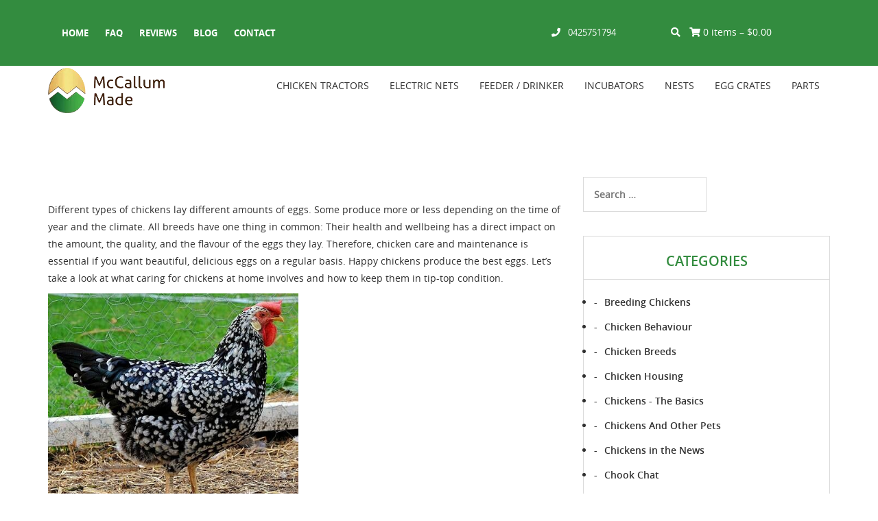

--- FILE ---
content_type: application/javascript
request_url: https://cdn-gicjf.nitrocdn.com/XyXvXcpKZzEKVXXAznUMxcWPETmzUupR/assets/static/optimized/rev-24d3ab3/www.thechickentractor.com.au/wp-content/themes/thechickentractor/js/nitro-min-html5shiv-printshiv.js
body_size: 1586
content:
;(function(e,t){var n="3.7.0";var r=e.html5||{};var a=/^<|^(?:button|map|select|textarea|object|iframe|option|optgroup)$/i;var i=/^(?:a|b|code|div|fieldset|h1|h2|h3|h4|h5|h6|i|label|li|ol|p|q|span|strong|style|table|tbody|td|th|tr|ul)$/i;var o;var c="_html5shiv";var l=0;var u={};var s;(function(){try{var e=t.createElement("a");e.innerHTML="<xyz></xyz>";o="hidden"in e;s=e.childNodes.length==1||function(){t.createElement("a");var e=t.createDocumentFragment();return typeof e.cloneNode=="undefined"||typeof e.createDocumentFragment=="undefined"||typeof e.createElement=="undefined"}()}catch(e){o=true;s=true}})();function f(e,t){var n=e.createElement("p"),r=e.getElementsByTagName("head")[0]||e.documentElement;n.innerHTML="x<style>"+t+"</style>";return r.insertBefore(n.lastChild,r.firstChild)}function m(){var e=y.elements;return typeof e=="string"?e.split(" "):e}function d(e){var t=u[e[c]];if(!t){t={};l++;e[c]=l;u[l]=t}return t}function h(e,n,r){if(!n){n=t}if(s){return n.createElement(e)}if(!r){r=d(n)}var o;if(r.cache[e]){o=r.cache[e].cloneNode()}else if(i.test(e)){o=(r.cache[e]=r.createElem(e)).cloneNode()}else{o=r.createElem(e)}return o.canHaveChildren&&!a.test(e)&&!o.tagUrn?r.frag.appendChild(o):o}function p(e,n){if(!e){e=t}if(s){return e.createDocumentFragment()}n=n||d(e);var r=n.frag.cloneNode(),a=0,i=m(),o=i.length;for(;a<o;a++){r.createElement(i[a])}return r}function v(e,t){if(!t.cache){t.cache={};t.createElem=e.createElement;t.createFrag=e.createDocumentFragment;t.frag=t.createFrag()}e.createElement=function(n){if(!y.shivMethods){return t.createElem(n)}return h(n,e,t)};e.createDocumentFragment=Function("h,f","return function(){"+"var n=f.cloneNode(),c=n.createElement;"+"h.shivMethods&&("+m().join().replace(/[\w\-:]+/g,function(e){t.createElem(e);t.frag.createElement(e);return'c("'+e+'")'})+");return n}")(y,t.frag)}function g(e){if(!e){e=t}var n=d(e);if(y.shivCSS&&!o&&!n.hasCSS){n.hasCSS=!!f(e,"article,aside,dialog,figcaption,figure,footer,header,hgroup,main,nav,section{display:block}"+"mark{background:#FF0;color:#000}"+"template{display:none}")}if(!s){v(e,n)}return e}var y={"elements":r.elements||"abbr article aside audio bdi canvas data datalist details dialog figcaption figure footer header hgroup main mark meter nav output progress section summary template time video","version":n,"shivCSS":r.shivCSS!==false,"supportsUnknownElements":s,"shivMethods":r.shivMethods!==false,"type":"default","shivDocument":g,createElement:h,createDocumentFragment:p};e.html5=y;g(t);var E=/^$|\b(?:all|print)\b/;var b="html5shiv";var S=!s&&function(){var n=t.documentElement;return!(typeof t.namespaces=="undefined"||typeof t.parentWindow=="undefined"||typeof n.applyElement=="undefined"||typeof n.removeNode=="undefined"||typeof e.attachEvent=="undefined")}();function N(e){var t,n=e.getElementsByTagName("*"),r=n.length,a=RegExp("^(?:"+m().join("|")+")$","i"),i=[];while(r--){t=n[r];if(a.test(t.nodeName)){i.push(t.applyElement(T(t)))}}return i}function T(e){var t,n=e.attributes,r=n.length,a=e.ownerDocument.createElement(b+":"+e.nodeName);while(r--){t=n[r];t.specified&&a.setAttribute(t.nodeName,t.nodeValue)}a.style.cssText=e.style.cssText;return a}function w(e){var t,n=e.split("{"),r=n.length,a=RegExp("(^|[\\s,>+~])("+m().join("|")+")(?=[[\\s,>+~#.:]|$)","gi"),i="$1"+b+"\\:$2";while(r--){t=n[r]=n[r].split("}");t[t.length-1]=t[t.length-1].replace(a,i);n[r]=t.join("}")}return n.join("{")}function F(e){var t=e.length;while(t--){e[t].removeNode()}}function x(e){var t,n,r=d(e),a=e.namespaces,i=e.parentWindow;if(!S||e.printShived){return e}if(typeof a[b]=="undefined"){a.add(b)}function o(){clearTimeout(r._removeSheetTimer);if(t){t.removeNode(true)}t=null}i.attachEvent("onbeforeprint",function(){o();var r,a,i,c=e.styleSheets,l=[],u=c.length,s=Array(u);while(u--){s[u]=c[u]}while(i=s.pop()){if(!i.disabled&&E.test(i.media)){try{r=i.imports;a=r.length}catch(e){a=0}for(u=0;u<a;u++){s.push(r[u])}try{l.push(i.cssText)}catch(e){}}}l=w(l.reverse().join(""));n=N(e);t=f(e,l)});i.attachEvent("onafterprint",function(){F(n);clearTimeout(r._removeSheetTimer);r._removeSheetTimer=setTimeout(o,500)});e.printShived=true;return e}y.type+=" print";y.shivPrint=x;x(t)})(this,document);

--- FILE ---
content_type: application/javascript
request_url: https://cdn-gicjf.nitrocdn.com/XyXvXcpKZzEKVXXAznUMxcWPETmzUupR/assets/static/optimized/rev-24d3ab3/www.thechickentractor.com.au/wp-content/themes/thechickentractor/assets/js/nitro-min-515256a13fd66d71a2887d1dc1ecc93c.navigation.js
body_size: 548
content:
(function(e){var n,t,a,s;function i(n){var t=e("<button />",{"class":"dropdown-toggle","aria-expanded":false}).append(twentyseventeenScreenReaderText.icon).append(e("<span />",{"class":"screen-reader-text",text:twentyseventeenScreenReaderText.expand}));n.find(".menu-item-has-children > a, .page_item_has_children > a").after(t);n.find(".current-menu-ancestor > button").addClass("toggled-on").attr("aria-expanded","true").find(".screen-reader-text").text(twentyseventeenScreenReaderText.collapse);n.find(".current-menu-ancestor > .sub-menu").addClass("toggled-on");n.find(".dropdown-toggle").click(function(n){var t=e(this),a=t.find(".screen-reader-text");n.preventDefault();t.toggleClass("toggled-on");t.next(".children, .sub-menu").toggleClass("toggled-on");t.attr("aria-expanded",t.attr("aria-expanded")==="false"?"true":"false");a.text(a.text()===twentyseventeenScreenReaderText.expand?twentyseventeenScreenReaderText.collapse:twentyseventeenScreenReaderText.expand)})}i(e(".main-navigation"));n=e("#masthead");t=n.find(".menu-toggle");a=n.find(".main-navigation");s=n.find(".main-navigation > div > ul");(function(){if(!t.length){return}t.attr("aria-expanded","false");t.on("click.twentyseventeen",function(){a.toggleClass("toggled-on");e(this).attr("aria-expanded",a.hasClass("toggled-on"))})})();(function(){if(!s.length||!s.children().length){return}function n(){if("none"===e(".menu-toggle").css("display")){e(document.body).on("touchstart.twentyseventeen",function(n){if(!e(n.target).closest(".main-navigation li").length){e(".main-navigation li").removeClass("focus")}});s.find(".menu-item-has-children > a, .page_item_has_children > a").on("touchstart.twentyseventeen",function(n){var t=e(this).parent("li");if(!t.hasClass("focus")){n.preventDefault();t.toggleClass("focus");t.siblings(".focus").removeClass("focus")}})}else{s.find(".menu-item-has-children > a, .page_item_has_children > a").unbind("touchstart.twentyseventeen")}}if("ontouchstart"in window){e(window).on("resize.twentyseventeen",n);n()}s.find("a").on("focus.twentyseventeen blur.twentyseventeen",function(){e(this).parents(".menu-item, .page_item").toggleClass("focus")})})()})(jQuery);

--- FILE ---
content_type: application/javascript
request_url: https://cdn-gicjf.nitrocdn.com/XyXvXcpKZzEKVXXAznUMxcWPETmzUupR/assets/static/optimized/rev-24d3ab3/www.thechickentractor.com.au/wp-content/themes/thechickentractor/assets/js/nitro-min-515256a13fd66d71a2887d1dc1ecc93c.skip-link-focus-fix.js
body_size: 23
content:
(function(){var t=/(trident|msie)/i.test(navigator.userAgent);if(t&&document.getElementById&&window.addEventListener){window.addEventListener("hashchange",function(){var t=location.hash.substring(1),e;if(!/^[A-z0-9_-]+$/.test(t)){return}e=document.getElementById(t);if(e){if(!/^(?:a|select|input|button|textarea)$/i.test(e.tagName)){e.tabIndex=-1}e.focus()}},false)}})();

--- FILE ---
content_type: application/javascript; charset=utf-8
request_url: https://cdn-gicjf.nitrocdn.com/XyXvXcpKZzEKVXXAznUMxcWPETmzUupR/assets/static/optimized/rev-24d3ab3/wordpress.livechat.com/api/v2/script/836e8ea2-fea6-4765-b732-c683312c6247/nitro-min-3a4024471d6ab3b6ce0ee21d577f1004.widget.js
body_size: 2061
content:
(()=>{const e={"storeUUID":"836e8ea2-fea6-4765-b732-c683312c6247","license":9827080,"integrationName":"Wordpress","lcTrackingCdnUrl":"https://cdn.livechatinc.com/tracking.js","options":{"hideForNotAuthorized":false}};window.__lc=window.__lc||{};window.__lc.license||(window.__lc.license=parseInt(e.license),window.__lc.integration_name=e.integrationName,window.__lc.origin="livechat",function(t,n,i){function o(e){return a._h?a._h.apply(null,e):a._q.push(e)}const a={_q:[],_h:null,_v:"2.0",on:function(){o(["on",i.call(arguments)])},off:function(){o(["off",i.call(arguments)])},get:function(){if(!a._h)throw Error("[LiveChatWidget] You can't use getters before load.");return o(["get",i.call(arguments)])},call:function(){o(["call",i.call(arguments)])},init:function(){const t=n.createElement("script");t.async=!0;t.type="text/javascript";t.src=e.lcTrackingCdnUrl;n.head.appendChild(t)}};!t.__lc.asyncInit&&a.init();t.LiveChatWidget=t.LiveChatWidget||a}(window,document,[].slice));const t={storeUUID:e.storeUUID,cart:null,getAjax:function(e,t,n=""){let i;try{i=new XMLHttpRequest}catch(e){return!1}i.open("GET",e);i.onreadystatechange=function(){3<i.readyState&&200===i.status&&t&&t(i.responseText)};i.setRequestHeader("X-Requested-With","XMLHttpRequest");i.send(n);return i},prepareVariables:function(){return{cca_platform:"wordpress",cca_store_id:this.storeUUID,cca_cart_content:JSON.stringify(this.cart)}},prepareLegacyVariables:function(){if(!this.cart||!this.cart.items||0===this.cart.items.length)return{};try{return{...this.cart.items.reduce((e,t)=>{let n=`${t.qty}x ${t.title}`;t.variantTitle&&(n+=` (${t.variantTitle})`);return{...e,[n]:t.productPreviewUrl}},{}),"Total count":this.cart.items.reduce((e,t)=>e+t.qty,0),"Total value":`${this.cart.total} ${this.cart.currency}`}}catch(e){return console.error(e),{}}},setCartVariables:function(e){let t;try{t=JSON.parse(e)}catch(e){return}t&&t?.data&&(this.cart=t.data)},setCart:function(){window?.__text_connect?.getCartContent&&window.__text_connect.getCartContent(e=>{this.setCartVariables(e);this.updateVariables()})},observeCartChanges:function(){window.PerformanceObserver&&new window.PerformanceObserver(e=>{e.getEntries().forEach(e=>{const t=["xmlhttprequest","fetch"].includes(e.initiatorType),n=["/wc/store"].some(t=>e.name.includes(t));t&&n&&this.setCart()})}).observe({entryTypes:["resource"]})},updateVariables:function(){const e={...this.prepareLegacyVariables(),...this.prepareVariables()};window.LiveChatWidget?window.LiveChatWidget.call("set_session_variables",e):window.LC_API.set_custom_variables(Object.entries(e).map(([e,t])=>({name:e,value:t})))},init:function(){window.__text_connect?.addons?.includes("woocommerce")&&(this.setCart(),this.observeCartChanges())}};if(window.LiveChatWidget)window.LiveChatWidget.on("ready",function(){t.init()});else if(window.LC_API||(window.LC_API={}),"function"===typeof window.LC_API.is_loaded&&window.LC_API.is_loaded())t.init();else{const e=window.LC_API.on_after_load||function(){};window.LC_API.on_after_load=function(){e();t.init()}}const n={init:function(){this.setCustomerName();this.setCustomerEmail()},setCustomerName:function(){let e=window.__text_connect?.visitor?.name;e&&(e=this.removeHTMLTags(e))&&window.LiveChatWidget.call("set_customer_name",e)},setCustomerEmail:function(){let e=window.__text_connect?.visitor?.email;e&&(e=this.removeHTMLTags(e),this.validEmail(e)&&window.LiveChatWidget.call("set_customer_email",e))},removeHTMLTags:function(e){return e.replace(/<[^>]*>/g,"")},validEmail:function(e){return/^(([^<>()[\]\\.,;:\s@"]+(\.[^<>()[\]\\.,;:\s@"]+)*)|(".+"))@((\[[0-9]{1,3}\.[0-9]{1,3}\.[0-9]{1,3}\.[0-9]{1,3}])|(([a-zA-Z\-0-9]+\.)+[a-zA-Z]{2,}))$/.test(e)}};if(window.LiveChatWidget)window.LiveChatWidget.on("ready",function(){n.init()});else if(window.LC_API||(window.LC_API={}),"function"===typeof window.LC_API.is_loaded&&window.LC_API.is_loaded())n.init();else{const e=window.LC_API.on_after_load||function(){};window.LC_API.on_after_load=function(){e();n.init()}}const i={license:parseInt(e.license),badgeClass:"Eq6BfHWRg1skuOtE40gJT-text-quality-badge-container",hiddenClass:"Eq6BfHWRg1skuOtE40gJT-text-element-hidden",isPreviewModeActive:window.self!==window.top&&window.self.location.href.includes("elementor-preview"),appendQualityBadgeScript:function(e){e.innerHTML='<div id="lcqualitybadge"></div>';const t=e.getAttribute("data-theme"),n=parseInt(e.getAttribute("data-size"))||200,i=document.createElement("script");i.type="text/javascript";i.src=`//cdn.livechatinc.com/qb/qb-${this.license}-${t}-${n}.js`;i.async=!0;e.append(i);e.classList.remove(this.hiddenClass)},renderBadges:function(){const e=!(!window.self.LiveChatWidget&&!window.self.LC_API),t=document.querySelectorAll(`.${this.badgeClass}.${this.hiddenClass}`);1>t.length||(this.isPreviewModeActive||this.license||e)&&Array.from(t).forEach(e=>{this.appendQualityBadgeScript(e)})},init:function(){try{this.renderBadges()}catch(e){console.error(e)}}};if(i.isPreviewModeActive)window.self.addEventListener("load",()=>{elementorFrontend.elements.$window.on("elementor/frontend/init",()=>elementorFrontend.hooks.addAction("frontend/element_ready/text-quality-badge.default",function(){i.init()}))});else if(window.LiveChatWidget)window.LiveChatWidget.on("ready",function(){i.init()});else if(window.LC_API||(window.LC_API={}),"function"===typeof window.LC_API.is_loaded&&window.LC_API.is_loaded())i.init();else{const e=window.LC_API.on_after_load||function(){};window.LC_API.on_after_load=function(){e();i.init()}}const o={buttonClass:"rWzRuLNl84i5nH_IVqYFH-text-contact-button-container",hiddenClass:"rWzRuLNl84i5nH_IVqYFH-text-element-hidden",isPreviewModeActive:window.self!==window.top&&window.self.location.href.includes("elementor-preview"),handleContactButtonClick:function(){try{window.LiveChatWidget?window.LiveChatWidget.call("maximize"):window.LC_API&&"function"===typeof window.LC_API.is_loaded&&window.LC_API.is_loaded()&&window.LC_API.open_chat_window()}catch(e){console.error(e)}},renderButtons:function(){const e=!(!window.self.LiveChatWidget&&!window.self.LC_API),t=document.querySelectorAll(`.${this.buttonClass}.${this.hiddenClass}`);1>t.length||(this.isPreviewModeActive||e)&&Array.from(t).forEach(e=>{e.addEventListener("click",this.handleContactButtonClick,!1);e.classList.remove(this.hiddenClass)})},loadButtons:function(){try{this.renderButtons()}catch(e){console.error(e)}},init:function(){try{this.loadButtons()}catch(e){console.error(e)}}};o.isPreviewModeActive&&window.self.addEventListener("load",()=>{elementorFrontend.elements.$window.on("elementor/frontend/init",()=>elementorFrontend.hooks.addAction("frontend/element_ready/livechat-contact-button.default",o.loadButtons.bind(o)))});if(window.LiveChatWidget)window.LiveChatWidget.on("ready",function(){o.init()});else if(window.LC_API||(window.LC_API={}),"function"===typeof window.LC_API.is_loaded&&window.LC_API.is_loaded())o.init();else{const e=window.LC_API.on_after_load||function(){};window.LC_API.on_after_load=function(){e();o.init()}}const a=()=>{e.options.hideForNotAuthorized&&!window.__text_connect?.visitor?.email&&(window.__lc=window.__lc||{},window.__lc.disable_minimized=!0)};a()})();

--- FILE ---
content_type: application/javascript
request_url: https://cdn-gicjf.nitrocdn.com/XyXvXcpKZzEKVXXAznUMxcWPETmzUupR/assets/static/optimized/rev-24d3ab3/www.thechickentractor.com.au/wp-content/themes/thechickentractor/js/nitro-min-html5shiv.js
body_size: 945
content:
;(function(e,t){var n="3.7.0";var r=e.html5||{};var a=/^<|^(?:button|map|select|textarea|object|iframe|option|optgroup)$/i;var i=/^(?:a|b|code|div|fieldset|h1|h2|h3|h4|h5|h6|i|label|li|ol|p|q|span|strong|style|table|tbody|td|th|tr|ul)$/i;var c;var o="_html5shiv";var l=0;var u={};var s;(function(){try{var e=t.createElement("a");e.innerHTML="<xyz></xyz>";c="hidden"in e;s=e.childNodes.length==1||function(){t.createElement("a");var e=t.createDocumentFragment();return typeof e.cloneNode=="undefined"||typeof e.createDocumentFragment=="undefined"||typeof e.createElement=="undefined"}()}catch(e){c=true;s=true}})();function f(e,t){var n=e.createElement("p"),r=e.getElementsByTagName("head")[0]||e.documentElement;n.innerHTML="x<style>"+t+"</style>";return r.insertBefore(n.lastChild,r.firstChild)}function m(){var e=E.elements;return typeof e=="string"?e.split(" "):e}function d(e){var t=u[e[o]];if(!t){t={};l++;e[o]=l;u[l]=t}return t}function h(e,n,r){if(!n){n=t}if(s){return n.createElement(e)}if(!r){r=d(n)}var c;if(r.cache[e]){c=r.cache[e].cloneNode()}else if(i.test(e)){c=(r.cache[e]=r.createElem(e)).cloneNode()}else{c=r.createElem(e)}return c.canHaveChildren&&!a.test(e)&&!c.tagUrn?r.frag.appendChild(c):c}function v(e,n){if(!e){e=t}if(s){return e.createDocumentFragment()}n=n||d(e);var r=n.frag.cloneNode(),a=0,i=m(),c=i.length;for(;a<c;a++){r.createElement(i[a])}return r}function g(e,t){if(!t.cache){t.cache={};t.createElem=e.createElement;t.createFrag=e.createDocumentFragment;t.frag=t.createFrag()}e.createElement=function(n){if(!E.shivMethods){return t.createElem(n)}return h(n,e,t)};e.createDocumentFragment=Function("h,f","return function(){"+"var n=f.cloneNode(),c=n.createElement;"+"h.shivMethods&&("+m().join().replace(/[\w\-:]+/g,function(e){t.createElem(e);t.frag.createElement(e);return'c("'+e+'")'})+");return n}")(E,t.frag)}function p(e){if(!e){e=t}var n=d(e);if(E.shivCSS&&!c&&!n.hasCSS){n.hasCSS=!!f(e,"article,aside,dialog,figcaption,figure,footer,header,hgroup,main,nav,section{display:block}"+"mark{background:#FF0;color:#000}"+"template{display:none}")}if(!s){g(e,n)}return e}var E={"elements":r.elements||"abbr article aside audio bdi canvas data datalist details dialog figcaption figure footer header hgroup main mark meter nav output progress section summary template time video","version":n,"shivCSS":r.shivCSS!==false,"supportsUnknownElements":s,"shivMethods":r.shivMethods!==false,"type":"default","shivDocument":p,createElement:h,createDocumentFragment:v};e.html5=E;p(t)})(this,document);